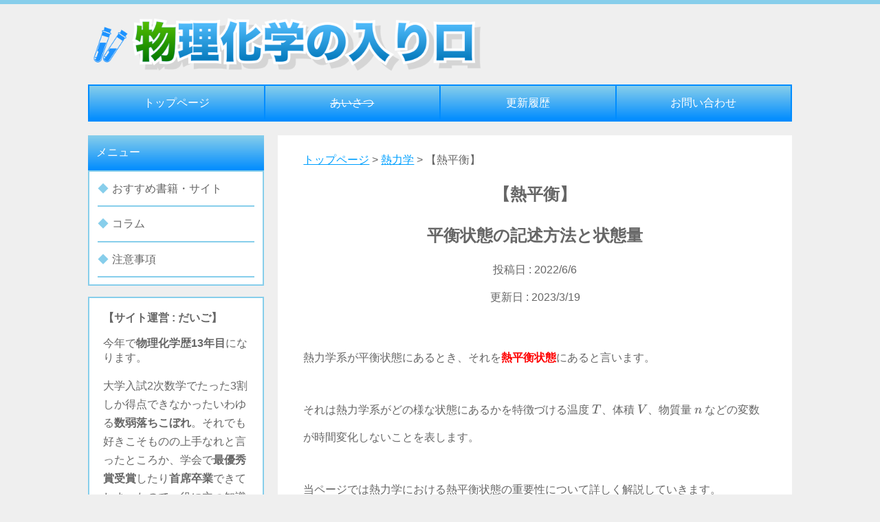

--- FILE ---
content_type: text/html; charset=UTF-8
request_url: http://chem-prologue.com/thermodynamics/state_of_equilibrium.php
body_size: 10005
content:
<!DOCTYPE html>
<html lang="ja">
<head>
    <meta charset="UTF-8">
    <meta http-equiv="X-UA-Compatible" content="IE=edge">
    <meta name="viewport" content="width=device-width, initial-scale=1.0">

    <title>【熱平衡】わかりやすく解説 | 物理化学の入り口</title>
    <meta name="description" content="熱力学における熱平衡状態の重要性を解説します。系の状態を記述する示量変数・示強変数についても迫ります。">
    <meta name="keywords" content="平衡状態,熱平衡,状態量">
    <!-- 正規化 -->
    <link rel="canonical" href="http://chem-prologue.com/thermodynamics/state_of_equilibrium.php">

    <!-- Cascading Style Sheet -->
    <link rel="stylesheet" href="/css/reset.css">
    <link rel="stylesheet" href="/css/template.css">
    <link rel="stylesheet" href="/css/style.css">
    <link rel="stylesheet" href="/css/form.css">


    <!-- KATEX -->
    <link rel="stylesheet" href="https://cdn.jsdelivr.net/npm/katex@0.15.1/dist/katex.min.css" integrity="sha384-R4558gYOUz8mP9YWpZJjofhk+zx0AS11p36HnD2ZKj/6JR5z27gSSULCNHIRReVs" crossorigin="anonymous">
        <!-- The loading of KaTeX is deferred to speed up page rendering -->
        <script defer src="https://cdn.jsdelivr.net/npm/katex@0.15.1/dist/katex.min.js" integrity="sha384-z1fJDqw8ZApjGO3/unPWUPsIymfsJmyrDVWC8Tv/a1HeOtGmkwNd/7xUS0Xcnvsx" crossorigin="anonymous"></script>
        <!-- To automatically render math in text elements, include the auto-render extension: -->
        <script defer src="https://cdn.jsdelivr.net/npm/katex@0.15.1/dist/contrib/auto-render.min.js" integrity="sha384-+XBljXPPiv+OzfbB3cVmLHf4hdUFHlWNZN5spNQ7rmHTXpd7WvJum6fIACpNNfIR" crossorigin="anonymous"
            onload="renderMathInElement(document.body);"></script>

</head>
<body>    
    <!-- 装飾 -->
    <div class="band"></div>

    <div class="wrap">
        <!--------------------------------------------
            ヘッダー
        --------------------------------------------->
        <header class="inner">
            <!-- サイトロゴ -->
            <div class="site-title">
                    <a href="/index.php">
                        <img id="site-logo" width="100" height="100" src="/image/logo.png" alt="物理化学の入り口サイトロゴです。"><img width="738" height="100" src="/image/site-logo.png" alt="物理化学の入り口サイトロゴです。">
                    </a>
            </div><!-- site-title -->
            
            <!-- ヘッダーナビ -->
            <nav class="header-nav">
                <ul>
                    <li class="block__background--blue-gradation"><a href="/index.php">トップページ</a></li>
                    <li class="block__background--blue-gradation" style="text-decoration: line-through;"><a href="#">あいさつ</a></li>
                    <li class="block__background--blue-gradation"><a href="/renew.php">更新履歴</a></li>
                    <li class="block__background--blue-gradation"><a href="/contact.php">お問い合わせ</a></li>
                </ul>
            </nav><!-- header-nav -->
        </header>

        <!--------------------------------------------------------------->

        <div class="main-container inner">
        <!--------------------------------------------
            サイドメニュー
        --------------------------------------------->
            <!-- ハンバーガーメニュー -->
            <input id="menu" type="checkbox">
            <label for="menu" class="open">≡</label>
            <label for="menu" class="back"></label>

            <aside>
                <!-- ハンバーガーメニュー -->
                <label for="menu" class="close">×</label>

                <div class="side-menu">
                    <p id=menu-title class="block__background--blue-gradation text-white">メニュー</p>
                    <ul>
                        <li><a href="/recommend.php" class="item">おすすめ書籍・サイト</a></li>
                        <li><a href="/column" class="item">コラム</a></li>
                        <li><a href="/privacy.php" class="item">注意事項</a></li>
                        <!-- <li><a href="" style="text-decoration: line-through;" class="item">WEB研究所</a></li> -->
                    </ul>
                </div>

                <div class="block__margin--middle"></div>

                <div class="side-menu">
                    <div class="profile">
                        <p><span class="bold">【サイト運営 : だいご】</span></p>
                        <div class="block__margin--middle"></div>
                        <p>今年で<span class="bold">物理化学歴13年目</span>になります。</p>
                        <div class="block__margin--middle"></div>
                        <p style="line-height: 1.7;">大学入試2次数学でたった3割しか得点できなかったいわゆる<span class="bold">数弱落ちこぼれ</span>。それでも好きこそものの上手なれと言ったところか、学会で<span class="bold">最優秀賞受賞</span>したり<span class="bold">首席卒業</span>できてしまったので、役に立つ知識を当サイトに全て惜しみなく公開しようと思います。ブックマークをオススメ。</p>
                        <!-- <div class="block__margin--middle"></div>
                        <div style="text-align: center; margin: 0; margin-top: .08rem; margin-bottom: .16rem;">
                            <p>SNS活動中です👇</p>
                            <a href="https://twitter.com/chem_prologue" class="twitter-link bold" target="_blank" onclick="gtag('event', 'click_sns', {'sns_name' : 'twitter', 'page_path' : '/thermodynamics/state_of_equilibrium.php'});"><i class="fa-brands fa-twitter"></i>&nbsp;Twitterに翔ぶ</a>
                        </div> -->
                    </div>
                </div>

                <div class="block__margin--middle"></div>

                <!-- Twitter Time Line -->
                <!-- <div class="side-menu">
                    <a class="twitter-timeline" href="https://twitter.com/Daigo_PhysChem?ref_src=twsrc%5Etfw" onclick="gtag('event', 'click_twitter_tl');">Tweets by Daigo_PhysChem</a> <script async src="https://platform.twitter.com/widgets.js" charset="utf-8"></script>
                </div> -->

                <!-- <div class="block__margin--middle"></div> -->

                <!-- ディスプレイ広告 -->
                <div class="side-menu">
                    <script async src="https://pagead2.googlesyndication.com/pagead/js/adsbygoogle.js?client=ca-pub-2457373387800372"
                        crossorigin="anonymous"></script>
                    <!-- 物理化学の入り口_スクエアディスプレイ広告 -->
                    <ins class="adsbygoogle"
                        style="display:block"
                        data-ad-client="ca-pub-2457373387800372"
                        data-ad-slot="4649762572"
                        data-ad-format="auto"
                        data-full-width-responsive="false"></ins>
                    <script>
                        (adsbygoogle = window.adsbygoogle || []).push({});
                    </script>
                </div>

            </aside>

        <!--------------------------------------------
            メイン
        --------------------------------------------->
            <main>
                <!-- コンテンツ -->
                <article>
                    <section class="contents-section" style="box-shadow: .05rem .05rem .1rem gray;">
                        <div class="main-article" itemscope itemtype="https://schema.org/Article">
                            <div class="heading">
                                <!-- パンくずリスト -->
                                 
        <a href="/index.php">トップページ</a>  >             <a href="/thermodynamics/index.php">熱力学</a>  > 【熱平衡】                                <!-- 記事タイトル -->
                                <h1 itemprop="headline">【熱平衡】<br>平衡状態の記述方法と状態量</h1>
                                <!-- 投稿日 -->
                                <p class="publish" style=""><time itemprop="datePublished">投稿日 : 2022/6/6</time></p>
                                <p class="publish" style=""><time itemprop="dateModified">更新日 : 2023/3/19</time></p>
                            </div>

                            <div class="block__margin--large"></div>

<p>熱力学系が平衡状態にあるとき、それを<strong>熱平衡状態</strong>にあると言います。</p>


<p>それは熱力学系がどの様な状態にあるかを特徴づける温度 \(T\)、体積 \(V\)、物質量 \(n\) などの変数が時間変化しないことを表します。</p>


<p>当ページでは熱力学における熱平衡状態の重要性について詳しく解説していきます。</p>



<!-- もくじ ----------------------------------------------------------->

<div class="table-of-contents">
    <p>■目次■</p>
    <ol>
        <li><a href="#1">1.熱平衡状態とは</a></li>
        <li><a href="#2">2.系の温度における経験的事実</a></li>
        <li><a href="#3">3.平衡状態の記述と状態量</a></li>
        <li><a href="#4">4.示量変数と示強変数</a></li>
        <ol>
            <li><a href="#4-1">4-1.示量変数</a></li>
            <li><a href="#4-2">4-2.示強変数</a></li>
        </ol>
        <li><a href="#5">5.熱力学が教えてくれること</a></li>
        <li><a href="#6">6.まとめ</a></li>
    </ol>
</div>


<h2 id="1">熱平衡状態とは</h2>


<p>熱平衡状態とは、<span class="marker">熱力学系が平衡状態にあること</span>を指します。</p>


<p>そもそも<span class="bold">平衡状態</span>についても、理解しておく必要があるでしょう。</p>


<p>「平衡」とは「バランスが取れている」ことを意味し、<span class="marker">系の変化が停止した状態</span>のことを言います。</p>


<p>熱力学系においては、その系を特徴づける温度 \(T\)、体積 \(V\)、物質量 \(n\) が時間的に変化していないと理解すれば問題ありません。</p>


<p>逆に言えば、系の変数が時間的に変化していれば平衡状態ではなく、今度はそれを<span class="bold">非平衡状態</span>と呼びます。</p>


<p>例えば次のような熱力学系を考えたとき</p>


<div class="space figure__image--small"><img src="./image/cylinder.png" alt="気体が封入された容器" decoding="async" loading="lazy" width="500" height="500"></div>


<p>ピストンを操作して容器の体積が変化している最中はもちろん非平衡状態なわけです。</p>


<p>また容器に温度計を指して、ピストンを操作した際の系内部の温度変化を測定してみると分かることですが…実はピストンの操作を止めて容器の容積を固定しても、温度変化は継続して起こります。</p>


<p>そしてある程度静置しておけば、次第に温度変化は止まって一定温度に落ち着きます。つまり平衡状態に到達するということです。</p>


<h2 id="2">系の温度における経験的事実</h2>


<p>熱力学系を取り扱っていると、どうも経験的に成り立つ事実がある事に気が付きます。</p>


<p>前節の最後で述べたように、系に対する操作を中止しても系の内部の温度はある程度時間を置かなければ一定温度に落ち着いてくれません。</p>


<p>熱力学の理論を体系化するにあたって、この系の温度における経験的事実を要請することにします。</p>


<div class="box bold">
<p>非平衡状態にある熱力学系を十分に長い時間静置したとき、系の温度はある一定の温度に落ち着き平衡状態に達する</p>
</div>

<div class="block__margin--large"></div>


<p>ここで上記の「ある一定の温度」というのは、どの様な系を取り扱っているかによって異なります。</p>


<p>その内容を先走ると以下の通りになります。</p>


<ul class="list-container">
<li>等温環境下 : 系の内部温度は、外部環境の温度と等しくなる</li>
<li>断熱条件下 : 系の内部温度は、外部環境の影響を受けず、系が決定する</li>
</ul>


<p>ここで外部環境というのは、系の外側を指しています。</p>


<p>上記2つに相当する状況はというと…</p>


<p>例えばペットボトルに入った温かい飲み物を放置していると、外気と同じ温度に変化してしまいます。これが等温環境下に置かれた状況です。</p>


<p>一方で断熱条件下とは、魔法瓶に入ったお湯などを想像すると良いでしょう。長い時間置いても中身の温度は保たれるように、外部の影響を受けずにそれ自身が温度を決めています。</p>


<p>詳細は関連コンテンツとして以下を御覧ください。</p>


<div class="emphasize-link"><a href="http://chem-prologue.com/thermodynamics/thermo-operation.php">等温条件・断熱条件における系の挙動について詳しく解説！</a></div>


<h2 id="3">平衡状態の記述と状態量</h2>


<p>ここからは系の平衡状態を数学的に記述していくことを考えます。</p>


<p><span class="marker">熱力学ではこの平衡状態の記述が非常に重要</span>です。</p>


<p>なぜなら考えるべきことが少なくなり、取り扱いが容易になるからです。</p>


<p>まずはその記述法をお見せしましょう。</p>


<div class="formula-tag-container"><span class="formula-tag">式(1)</span></div>
<p class="formula">
\[
    (T; ~ V, ~ n)
    \]
</p>


<p>熱力学系が、温度 \(T\)、体積 \(V\)、物質量 \(n\) であるとき、平衡状態を式(1)のように記述します。</p>


<p>この様に<span class="marker">たった3つの変数を定めるだけで平衡状態を記述できてしまうのが熱力学の優れた所</span>です。</p>


<p>一方で、非平衡状態における系の記述は熱力学の適用範囲外になります。</p>


<p>先程、平衡状態は取り扱いが容易であると言いましたが、逆に非平衡状態は取り扱いが困難なのです。</p>


<p>次の図を見ていただきましょう。</p>


<div class="space figure__image--large"><img src="./image/non_equilibrium.png" alt="均一な状態と不均一な状態" decoding="async" loading="lazy" width="500" height="500"></div>


<p>これは容器に封入された気体の様子です。</p>


<p>左は平衡状態に達した気体を、右は非平衡状態を表しています。</p>


<p>気体のような流体は複雑な運動が可能なため、非平衡な状況で系の詳細を知るには気体について運動方程式を解く必要があります…</p>


<p>しかし平衡状態であれば前述の通りたった3つの変数で系の状態を記述できるのです。</p>


<div class="break"></div>


<p>もし非平衡状態を式(1)と同様に表現しようとすると、容器のあらゆる位置 \(\boldsymbol{r}_i\) について温度を定める必要があり…</p>


<div class="formula-tag-container"><span class="formula-tag">非平衡状態</span></div>
<p class="formula">
\[
    \big( ~ T(\boldsymbol{r}_1, ~ t), ~ T(\boldsymbol{r}_2, ~ t), ~ T(\boldsymbol{r}_3, ~ t), ~ \cdots, T(\boldsymbol{r}_N, ~ t) ; ~ V, ~ n ~ \big)
    \]
</p>


<p>こんな事になり兼ねません…。</p>


<p>加えて温度は時間 \(t\) にも依存することになってしまい、もはや取り扱いが容易でないことは一目瞭然です。</p>


<p>このようなことから、熱力学での平衡状態の取り扱いが重要であることが理解できるかと思われます。</p>


<p>言い換えれば、<span class="marker">熱力学における系の温度は平衡状態でなければ定義できない</span>ということです。</p>


<p>このような平衡状態において定義される物理量を<strong>状態量</strong>と言います。</p>


<p>熱力学では温度、体積、物質量以外にも圧力、エネルギー、エントロピーといった様々な状態量を扱って理論体系を構築していくことになります。</p>


<h2 id="4">示量変数と示強変数</h2>


<p>系の平衡状態を記述するために必要な変数 \((T; ~ V, ~ n)\) にはそれぞれ特徴があります。</p>


<p>その特徴は、セミコロン「 ; 」の左右で分けられます。</p>


<p>セミコロンの左側には<span class="bold">示強変数</span>を、右側には<span class="bold">示量変数</span>を並べます。</p>


<p>示強変数と示量変数とは何か、そしてどういった違いがあるのかを以下で説明してきます。</p>


<h3 id="4-1">示量変数</h3>


<p>まずは示量変数から説明していきます。</p>


<p>示量変数はセミコロンの右側に並んだ変数なので、体積 \(V\) と物質量 \(n\) がそれに相当します。</p>


<p>示量変数について理解するために、2つの系 \((V_1, ~ n_1)\)、\((V_2, ~ n_2)\) を用意します。</p>


<p>経験的に理解できるかと思われますが、この2つの系を混合して出来上がる新たな状態について、その体積と物質量はどの様になっているか考えてみて下さい。</p>


<p>答えは…</p>


<div class="formula-tag-container"><span class="formula-tag">式(2)</span></div>
<p class="formula">
\[
    (V_1 + V_2, ~ n_1 + n_2)
    \]
</p>


<p>ですね。</p>


<p>つまり、示量変数とは2つの系を混合したとき、ちょうど混合前のそれら変数の和になるという性質をもちます。</p>


<p>その名称の通り、<span class="marker">「量」に依存する変数</span>ということです。</p>


<p>これは混合以外にも、系の大きさを定数倍して拡張 ( スケールアップ ) する場合も同様です。</p>


<p>つまり、</p>


<div class="formula-tag-container"><span class="formula-tag">式(3)</span></div>
<p class="formula">
\[
    (\lambda V, ~ \lambda n) = \lambda (V, ~ n)
    \]
</p>


<p>と言ったように、左辺は小さな系 \((V, ~ n)\) を \(\lambda\) 個用意したものに等しいわけです。</p>


<p>ただし、次のようにどちらか一方の示量変数に定数 \(\lambda\) が掛かっているときは、前に出すことはできません。</p>


<div class="formula-tag-container"><span class="formula-tag">誤り</span></div>
<p class="formula">
\[
    \begin{align*}
    (\textcolor{red}{\lambda} V, ~ n) ~ \char`≠ ~ \lambda (V, ~ n) \\[15pt]
    (V, ~ \textcolor{red}{\lambda} n) ~ \char`≠ ~ \lambda (V, ~ n)
    \end{align*}
    \]
</p>


<p>以上まとめると、<span class="marker">示量変数とは系の大きさに依存する物理量</span>を指すことが分かります。</p>


<h3 id="4-2">示強変数</h3>


<p>では示強変数はどの様な性質を持つでしょうか。</p>


<p>示量変数との対比を考えると、<span class="marker">「強さ」に依存する変数</span>ということになります。</p>


<p>実際に示強変数である温度 \(T\) は示量変数のような混合すればそのまま和になるといった性質を持ちません。</p>


<p>例えば、同じ温度 \(T\) の系を2つ用意してそれらを混合すると、温度が \(2T\) になるかというと…そうはなりませんよね。</p>


<p>50 \([\text{℃}]\) のお湯2つを混合しても 100 \([\text{℃}]\) のお湯は得られないのです。</p>


<p>一般化して考えると、系を \(\lambda\) 倍しても系の温度は変わらないので次の関係が成り立つことが分かります。</p>


<div class="formula-tag-container"><span class="formula-tag">式(4)</span></div>
<p class="formula">
\[
    (T; ~ \lambda V, ~ \lambda n) = \lambda (T; ~ V, ~ n)
    \]
</p>


<p>以上まとめると、<span class="marker">示強変数とは系の大きさに依存しない物理量</span>を指すことが分かります。</p>


<h2 id="5">熱力学が教えてくれること</h2>


<p>前節までに見てきたように、熱力学では系の平衡状態にしか着目しません。</p>


<p>ですが、これからは系の状態が変化する状況を考えていく事になります。</p>


<p>その変化の最中では、系は非平衡状態となるので熱力学の適用範囲から外れてしまいます。</p>


<p>そう考えると、熱力学は限定された状況でしか利用できない不便な理論であるように思えます。</p>


<p>しかしながら変化前後の平衡状態を知るだけで、途中の出来事についての情報を得ることができたり、</p>


<p>はたまた、その変化のさせかたを工夫すれば平衡状態を崩さずに、系がどういった変化をたどったかという事も分かるのです。</p>


<p>詳しくは以下のページを参照していただければと思います。</p>


<div class="emphasize-link"><a href="http://chem-prologue.com/thermodynamics/thermo-operation.php">系にする力学的な操作について解説</a></div>


<div class="emphasize-link"><a href="http://chem-prologue.com/thermodynamics/first_law.php">熱力学第一法則について詳しく解説</a></div>


<h2 id="6">まとめ</h2>


<p>熱力学系を十分に長い時間静置すればある状態に落ち着き、それを<strong>熱平衡状態</strong>と言います。</p>


<p>系の平衡状態は温度 \(T\)、体積 \(V\)、物質量 \(n\) を用いて次のように記述されます。</p>


<p class="formula">
\[
    (T; ~ V, ~ n)
    \]
</p>


<p>平衡状態において定義される物理量のことを<strong>状態量</strong>といって、温度、体積、物質量以外にも圧力やエネルギーなどがあります。</p>


<p>また平衡状態を記述する変数には種類があり、<span class="bold">示強変数</span>と<span class="bold">示量変数</span>に分けられます。</p>


<p>示強変数とは、系の大きさに依存しない物理量を指し、温度などがそれに相当します。</p>


<p>一方で示量変数は、系の大きさに依存する物理量であり、体積や物質量などが含まれます。</p>



<!-- 筆者プロフィール -->
<div class="block__margin--large"></div>

<div class="profile">
    <p><span class="bold">【サイト運営 : だいご】</span></p>
    <div class="block__margin--middle"></div>
    <p>今年で<span class="bold">物理化学歴13年目</span>になります。</p>
    <div class="block__margin--middle"></div>
    <p style="line-height: 1.7;">大学入試2次数学でたった3割しか得点できなかったいわゆる<span class="bold">数弱落ちこぼれ</span>。それでも好きこそものの上手なれと言ったところか、学会で<span class="bold">最優秀賞受賞</span>したり<span class="bold">首席卒業</span>できてしまったので、役に立つ知識を当サイトに全て惜しみなく公開しようと思います。ブックマークをオススメ。</p>    
    <!-- <div class="block__margin--middle"></div>
    <div style="text-align: center; margin: 0; margin-top: .08rem; margin-bottom: .16rem;">
        <p>SNS活動中です👇</p>
        <a href="https://twitter.com/chem_prologue" class="twitter-link bold" target="_blank" onclick="gtag('event', 'click_sns', {'sns_name' : 'twitter', 'page_path' : '/thermodynamics/state_of_equilibrium.php'});"><i class="fa-brands fa-twitter"></i>&nbsp;Twitterに翔ぶ</a>
    </div> -->
</div>

<div class="block__margin--middle"></div>
<!-- /.profile -->

                        </div><!-- main-article -->
                    </section><!-- contents-section -->
                </article>
            </main>
        </div>

        <!--------------------------------------------------------------->

        <div class="margin__block--middle"></div>

        <div class="inner">
            <!-- Multiplex 広告 -->
            <script async src="https://pagead2.googlesyndication.com/pagead/js/adsbygoogle.js?client=ca-pub-2457373387800372"
                crossorigin="anonymous"></script>
            <ins class="adsbygoogle"
                style="display:block"
                data-ad-format="autorelaxed"
                data-ad-client="ca-pub-2457373387800372"
                data-ad-slot="2761965836"
                data-full-width-responsive="false"></ins>
            <script>
                (adsbygoogle = window.adsbygoogle || []).push({});
            </script>
        </div>

        <!--------------------------------------------
            フッター
        --------------------------------------------->

        <footer class="inner">
            <!-- フッターナビ -->
            <nav class="footer-nav">
                <ul>
                    <li><a href="/index.php"><span>●</span>トップページ</a></li>
                    <li><a href="#" style="text-decoration: line-through;"><span>●</span>あいさつ</a></li>
                    <li><a href="/privacy.php"><span>●</span>注意事項</a></li>
                    <li><a href="/contact.php"><span>●</span>お問い合わせ</a></li>
                </ul>
            </nav><!-- footer-nav -->
            
            <div class="horizontal-rule"></div>

            <p>Copyright 2021 - 2026 Daigo, All Rights Reserved.</p>
        </footer>
    </div><!-- wrap -->

    <!-- 装飾 -->
    <div class="band"></div>


    <!-- Get JST time stamp -->
        <script>
            var tz = -9
            const jstNow = new Date(Date.now() - (tz * 60 - new Date().getTimezoneOffset()) * 60000);
            function pad(n){return n < 10 ? '0' + n : n};

            var year = jstNow.getFullYear();
            var month = pad(jstNow.getMonth()+1);
            var date = pad(jstNow.getDate());
            var hour = pad(jstNow.getHours());
            var minute = pad(jstNow.getMinutes());
            var second = pad(jstNow.getSeconds());

            var time = year + "-" + month + "-" + date + " " + hour + ":" + minute + ":" + second;
        </script>
        

    <!-- Google tag (gtag.js) GA4 -->
        <script async src="https://www.googletagmanager.com/gtag/js?id=G-V3F1TEP1TW"></script>
        <script>
            window.dataLayer = window.dataLayer || [];
            function gtag(){dataLayer.push(arguments);}
            gtag('js', new Date());

            gtag('config', 'G-V3F1TEP1TW', {
                // Define custom dimensions
                'custom_map': {
                    'dimension1': 'clientId',
                    'dimension2': 'time_stamp',
                    'dimension3': 'sesionCode'
                },
                'time_stamp': time
            });

            // Get client IDs
            gtag('get', 'G-V3F1TEP1TW', 'client_id', function(cid){
                gtag('set', 'user_properties', {
                    'clientId' : '#' + cid
                });
            });

            // Get session IDs
            gtag('get', 'G-V3F1TEP1TW', 'session_id', function(sid){
                gtag('event', 'get_session_id', {
                    'sessionCode' : '$' + sid
                });
            });
        </script>


    <!-- User Heat Tag -->
        <script type="text/javascript">
            (function(add, cla){window['UserHeatTag']=cla;window[cla]=window[cla]||function(){(window[cla].q=window[cla].q||[]).push(arguments)},window[cla].l=1*new Date();var ul=document.createElement('script');var tag = document.getElementsByTagName('script')[0];ul.async=1;ul.src=add;tag.parentNode.insertBefore(ul,tag);})('//uh.nakanohito.jp/uhj2/uh.js', '_uhtracker');_uhtracker({id:'uhNyDrolRb'});
        </script>


    <!-- Microsoft Clarity -->
        <script type="text/javascript">
            (function(c,l,a,r,i,t,y){
                c[a]=c[a]||function(){(c[a].q=c[a].q||[]).push(arguments)};
                t=l.createElement(r);t.async=1;t.src="https://www.clarity.ms/tag/"+i;
                y=l.getElementsByTagName(r)[0];y.parentNode.insertBefore(t,y);
            })(window, document, "clarity", "script", "j16j78ie9e");
        </script>


    <!-- Google AdSense -->
        <script async src="https://pagead2.googlesyndication.com/pagead/js/adsbygoogle.js?client=ca-pub-2457373387800372" crossorigin="anonymous"></script>
    

    <!-- img lazy loading script -->
        <script src="../lazyload.js"></script> <!-- addition to html class="lazyload" -->
    

    <!-- Font Awesome -->
        <script src="https://kit.fontawesome.com/5659fd782d.js" crossorigin="anonymous"></script>


    <!-- settings.js -->
            <script src="../settings.js"></script>

</body>
</html>

--- FILE ---
content_type: text/html; charset=utf-8
request_url: https://www.google.com/recaptcha/api2/aframe
body_size: 268
content:
<!DOCTYPE HTML><html><head><meta http-equiv="content-type" content="text/html; charset=UTF-8"></head><body><script nonce="5V_uCSde1ADUJjGmhbfFZQ">/** Anti-fraud and anti-abuse applications only. See google.com/recaptcha */ try{var clients={'sodar':'https://pagead2.googlesyndication.com/pagead/sodar?'};window.addEventListener("message",function(a){try{if(a.source===window.parent){var b=JSON.parse(a.data);var c=clients[b['id']];if(c){var d=document.createElement('img');d.src=c+b['params']+'&rc='+(localStorage.getItem("rc::a")?sessionStorage.getItem("rc::b"):"");window.document.body.appendChild(d);sessionStorage.setItem("rc::e",parseInt(sessionStorage.getItem("rc::e")||0)+1);localStorage.setItem("rc::h",'1767561309414');}}}catch(b){}});window.parent.postMessage("_grecaptcha_ready", "*");}catch(b){}</script></body></html>

--- FILE ---
content_type: text/css
request_url: http://chem-prologue.com/css/reset.css
body_size: 536
content:
@charset "UTF-8";
body {
  margin: 0;
  padding: 0 !important; /* !important:「アンカー広告」がページを押し下げ ( あるいは押し上げ ) ないように指定 */
}

h1, h2, h3, h4 {
  margin: 0;
  padding: 0;
}

p, a, dl, dd, dt, ol, ul, li, div, figure, label, table, tbody, tr, th, td, button, input, textarea, blockquote {
  margin: 0;
  padding: 0;
}

li {
  list-style: none;
}

img {
  vertical-align: middle;
}

table {
  border-collapse: collapse;
  border-spacing: 0;
}/*# sourceMappingURL=reset.css.map */

--- FILE ---
content_type: text/css
request_url: http://chem-prologue.com/css/template.css
body_size: 2544
content:
@charset "UTF-8";
/*-------------------------------------
    全体構造
-------------------------------------*/
html {
  font-size: 100px;
}
@media (max-width: 960px) {
  html {
    font-size: 75px;
  }
}
@media (max-width: 520px) {
  html {
    font-size: 50px;
  }
}

body {
  background-color: #efefef;
  font-family: "Hiragino Kaku Gothic ProN", "ヒラギノ角ゴ Pro", "Yu Gothic Medium", "游ゴシック Medium", YuGothic, "游ゴシック体", "メイリオ", sans-serif;
}

html, body {
  position: relative;
  overflow-x: hidden;
}

.wrap {
  overflow: hidden;
  max-width: 1440px;
  margin: 0 auto;
}

.main-container {
  display: flex;
}
@media (max-width: 520px) {
  .main-container {
    display: block;
  }
}

main {
  flex: 1;
  overflow-x: hidden;
}
main .main-visual {
  width: 100%;
  height: 3.6rem;
  -o-object-fit: cover;
     object-fit: cover;
  -o-object-position: 10% 50%;
     object-position: 10% 50%;
}

.inner {
  width: 80vw;
  max-width: 1152px;
  margin: 0.2rem auto;
}
@media (max-width: 520px) {
  .inner {
    width: 95vw;
  }
}

/* section タグ */
.contents-section {
  background-color: white;
}

/*-------------------------------------
    サイトタイトル / サイトロゴ
-------------------------------------*/
.site-title {
  text-align: left;
  display: flex;
}
.site-title a img {
  width: 40vw;
  height: auto;
}
@media (max-width: 520px) {
  .site-title a img {
    width: 60vw;
  }
}
.site-title a:hover {
  opacity: 0.5;
}

#site-logo {
  width: 5vw;
  filter: brightness(0) saturate(100%) invert(43%) sepia(89%) saturate(584%) hue-rotate(171deg) brightness(98%) contrast(108%);
}
@media (max-width: 520px) {
  #site-logo {
    width: 7.5vw;
  }
}

/*-------------------------------------
    ナビゲーション
-------------------------------------*/
.header-nav {
  margin-top: 0.2rem;
}

.header-nav ul {
  display: flex;
  justify-content: center;
  width: 100%;
}
.header-nav ul li {
  width: 25%;
  height: 0.5rem;
  background-color: skyblue;
  text-align: center;
  border: solid rgb(0, 140, 255);
  border-width: 0.02rem 0.02rem 0.02rem 0;
}
.header-nav ul li:first-child {
  border-width: 0.02rem;
}
.header-nav ul a {
  color: white;
  display: block;
  line-height: 0.5rem;
}
.header-nav ul a:hover {
  background: linear-gradient(to top, skyblue, rgb(0, 140, 255));
}

/*-------------------------------------
    サイドメニュー
-------------------------------------*/
@media (max-width: 520px) {
  aside {
    width: 200px;
    position: absolute;
    top: 0;
    right: -210px;
    height: 100%;
    background-color: white;
    box-shadow: 0 -5px 10px rgb(0, 0, 0);
    transition: 0.2s;
    z-index: 2;
  }
}

.side-menu {
  width: 288px;
  margin-right: 0.2rem;
}
@media (max-width: 1440px) {
  .side-menu {
    width: 20vw;
  }
}
@media (max-width: 520px) {
  .side-menu {
    width: 200px;
  }
}
.side-menu p {
  padding: 0.15rem 0.12rem 0.15rem 0.12rem;
}
@media (max-width: 520px) {
  .side-menu p {
    border-radius: 0;
    font-weight: bold;
    text-align: center;
  }
}
.side-menu .text-white {
  color: white;
}
.side-menu ul {
  background-color: white;
  padding-bottom: 0.1rem;
  border: 0.015rem solid skyblue;
}
@media (max-width: 520px) {
  .side-menu ul {
    border: none;
    background-color: transparent;
  }
}
.side-menu ul > li > .item::before {
  content: "◆";
  color: skyblue;
  margin-right: 0.05rem;
}
.side-menu li {
  width: 90%;
  height: 0.5rem;
  margin: 0 auto;
  border-bottom: 0.015rem solid skyblue;
}
.side-menu a {
  line-height: 0.5rem;
  display: block;
}
.side-menu a:hover {
  opacity: 0.5;
}
.side-menu .profile {
  padding: 0.2rem;
  background-color: white;
  border: skyblue solid 0.015rem;
}
.side-menu .profile p {
  margin: 0;
  padding: 0;
}

.open, .close {
  display: none;
  text-align: right;
  font-size: 0.5rem;
}
@media (max-width: 520px) {
  .open, .close {
    display: block;
  }
}

.open {
  position: absolute;
  top: 0;
  right: 0;
  margin: 0.1rem 0.25rem 0 0;
}

.close {
  margin: 0.1rem 0.25rem 0 0;
}

.back {
  display: none;
  background-color: rgba(48, 48, 48, 0.5);
  position: absolute;
  top: 0;
  left: 0;
  width: 100%;
  height: 100%;
  transition: 0.2s;
  position: fixed;
  z-index: 1;
}

input[type=checkbox] {
  position: absolute;
  left: -100px;
}
input[type=checkbox]:checked ~ aside {
  right: 0;
}
input[type=checkbox]:checked ~ .back {
  display: block;
}

.ad {
  margin-right: 0.2rem;
}
@media (max-width: 1440px) {
  .ad {
    width: 20vw;
  }
}
@media (max-width: 520px) {
  .ad {
    width: 200px;
  }
}

/*-------------------------------------
    フッター
-------------------------------------*/
.footer-nav ul {
  display: flex;
  justify-content: start;
  background-color: skyblue;
  border-radius: 0.06rem;
}
.footer-nav ul a {
  display: inline-block;
  line-height: 2;
  color: white;
  margin-right: 0.2rem;
}
@media (max-width: 520px) {
  .footer-nav ul a {
    margin-right: 0.1rem;
  }
}
.footer-nav ul a:first-child {
  margin-left: 0.2rem;
}
.footer-nav ul a:hover {
  color: rgb(194, 255, 115);
}

footer p {
  text-align: center;
}

/*-------------------------------------
    テーブル
-------------------------------------*/
table {
  width: 95%;
  margin: 0 auto;
}

td {
  padding-left: 0.16rem;
}

thead td, thead th {
  background-color: #efefef;
  border: 1px solid #bfbfbf;
}

tbody td, tbody th {
  background-color: white;
  border: 1px solid #bfbfbf;
}

/*-------------------------------------
    オーナメント
-------------------------------------*/
h1, h2, h3, h4 {
  color: #666666;
}
@media (max-width: 520px) {
  h1, h2, h3, h4 {
    font-size: 0.26rem !important;
  }
}

h1 {
  text-align: center;
  font-size: 0.24rem;
}

h2 {
  font-size: 0.24rem;
}

h3 {
  font-size: 0.19rem;
}

h4 {
  font-size: 0.16rem;
}

a {
  text-decoration: none;
}

/* 強調 */
strong {
  color: red;
}

/* 太字 */
.bold {
  font-weight: bold;
}

/* バックグラウンド　グラデーション */
.block__background--blue-gradation {
  background: linear-gradient(to bottom, skyblue, rgb(0, 140, 255));
}

/* 装飾用バンド */
.band {
  padding: 0.03rem;
  background-color: skyblue;
}

/* 水平罫線 */
.horizontal-rule {
  padding: 0.01rem 0;
  margin: 0.2rem 0 0.05rem 0;
  background-color: skyblue;
}

/* 余白 ( 大 ) */
.block__margin--large {
  margin-bottom: 0.48rem !important;
}
@media (max-width: 520px) {
  .block__margin--large {
    margin-bottom: 0.75rem;
  }
}

/* 余白 ( 中 ) */
.block__margin--middle {
  margin-bottom: 0.16rem !important;
}
@media (max-width: 520px) {
  .block__margin--middle {
    margin-bottom: 0.25rem;
  }
}

/* 余白 ( 小 ) */
.block__margin--small {
  margin-bottom: 0.08rem !important;
}
@media (max-width: 520px) {
  .block__margin--small {
    margin-bottom: 0.125rem;
  }
}

/* お知らせ */
.notice {
  background-color: rgb(255, 227, 232);
  border: dashed 1px rgb(255, 167, 182);
  padding: 0.16rem 0;
  padding-right: 0.16rem;
  padding-left: 0.16rem;
  box-shadow: 0.05rem 0.05rem 0.1rem gray;
}

/* Twitter */
.twitter-link {
  display: inline-block;
  background: linear-gradient(to bottom, skyblue, rgb(0, 140, 255));
  text-decoration: none !important;
  color: white !important;
  padding: 0.12rem 0.24rem 0.12rem 0.24rem;
  border-radius: 5px;
  line-height: 1.5 !important;
}

/* 広告 */
.ad-txt {
  color: gray;
  font-size: 0.16rem;
}
@media (max-width: 520px) {
  .ad-txt {
    font-size: 0.26rem;
  }
}

/* メインコンテンツ内 自動広告 */
.main-article > .google-auto-placed {
  margin-bottom: 0.36rem;
}
@media (max-width: 520px) {
  .main-article > .google-auto-placed {
    margin-bottom: 0.75rem;
  }
}/*# sourceMappingURL=template.css.map */

--- FILE ---
content_type: text/css
request_url: http://chem-prologue.com/css/style.css
body_size: 2869
content:
@charset "UTF-8";
p, a, dl, dd, ol, ul, li, div, th, td, label, button, blockquote {
  font-size: 0.16rem;
  color: #666666;
}

.main-article {
  line-height: 2.5;
  color: #666666;
  width: 90%;
  margin: 0 auto;
  padding: 0.16rem 0;
}
.main-article a {
  text-decoration: underline;
  color: rgb(0, 160, 255);
}
.main-article h2 {
  background-color: #ededed;
  border-left: 0.15rem solid skyblue;
  border-radius: 0.06rem;
  padding-left: 0.16rem;
  margin: 0.32rem 0;
}
.main-article h3 {
  border-bottom: solid 0.05rem skyblue;
  margin-bottom: 0.48rem;
}
.main-article h4 {
  border-bottom: dashed 0.015rem blue;
  margin-bottom: 0.48rem;
}
.main-article p, .main-article ul, .main-article blockquote {
  margin-bottom: 0.36rem;
}
@media (max-width: 520px) {
  .main-article p, .main-article ul, .main-article blockquote {
    margin-bottom: 0.75rem;
  }
}
@media (max-width: 520px) {
  .main-article p, .main-article a, .main-article li, .main-article div, .main-article td, .main-article th {
    font-size: 0.26rem;
  }
}

/* 投稿日 */
.publish {
  margin: 0 !important;
  text-align: center;
}

/* 目次 */
.table-of-contents {
  width: 5rem;
  border: 0.01rem dashed rgb(178, 178, 236);
  background-color: rgb(225, 246, 255);
}
.table-of-contents p {
  font-weight: bold;
  text-align: center;
  margin-bottom: 0;
}
.table-of-contents ol {
  margin: 0 0.32rem;
}
.table-of-contents li {
  list-style: none;
  text-decoration: underline;
}
@media (max-width: 520px) {
  .table-of-contents {
    width: 100%;
  }
}

/* 要約 */
.summary {
  background-color: rgba(255, 232, 235, 0.6);
  padding: 0.32rem;
  border-radius: 5px;
  box-shadow: gray 5px 5px 10px;
}
.summary p {
  margin: 0;
}

/* 筆者プロフィール */
.profile {
  padding: 0.16rem 0.32rem 0.16rem 0.32rem;
  border: #cfcfcf double 5px;
}
.profile p {
  margin: 0;
  padding: 0;
}

.profile-image img {
  width: 28%;
  height: 28%;
  border-radius: 50%;
  float: right;
  margin-left: 0.2rem;
}
.profile-image :hover {
  transition: 0.5s;
  opacity: 0.9;
}

/* 箇条書き */
.list-container {
  border: 0.03rem dashed rgb(0, 153, 255);
  background-color: rgba(0, 153, 255, 0.151);
  padding: 0.16rem 0;
  padding-right: 0.16rem;
  padding-left: 0.08rem;
  margin: 0.16rem 0;
  box-shadow: 0.05rem 0.05rem 0.1rem gray;
}
.list-container li {
  list-style: disc;
  margin-left: 0.4rem;
}

/* 順序付き項目 */
.order li {
  list-style: none;
  counter-increment: cnt;
}
.order li::before {
  content: "【" counter(cnt) "】";
}

/* 数式 */
.formula {
  background-color: white;
  border: solid 0.05rem skyblue;
  box-shadow: 0.05rem 0.05rem 0.1rem gray;
  padding-top: 0.08rem;
  padding-bottom: 0.08rem;
  overflow-x: scroll;
  -ms-overflow-style: none; /* IE, Edge 対応 */
  scrollbar-width: none; /* Firefox 対応 */
}
.formula::-webkit-scrollbar {
  display: none;
}

.formula-tag-container {
  margin: 0 !important;
}

span.katex-display > .katex > .katex-html > .base:first-child {
  padding-left: 0.32rem;
}

span.katex-display > .katex > .katex-html > .base:last-child {
  padding-right: 0.32rem;
}

/* 式タグ */
.formula-tag {
  display: inline-block;
  padding: 0 0.2rem;
  color: white;
  background-color: skyblue;
  vertical-align: middle;
  line-height: normal;
}

/* コンテンツイラスト・写真(特大)*/
.figure__image--xlarge img {
  display: block;
  margin: 0 auto;
  width: 90%;
  height: auto;
}
@media (max-width: 520px) {
  .figure__image--xlarge img {
    width: 100%;
    height: auto;
  }
}

/* コンテンツイラスト・写真(大)*/
.figure__image--large img {
  display: block;
  margin: 0 auto;
  width: 70%;
  height: auto;
}
@media (max-width: 520px) {
  .figure__image--large img {
    width: 100%;
    height: auto;
  }
}

/* コンテンツイラスト・写真(中)*/
.figure__image--middle img {
  display: block;
  margin: 0 auto;
  width: 55%;
  height: auto;
}
@media (max-width: 520px) {
  .figure__image--middle img {
    width: 100%;
    height: auto;
  }
}

/* コンテンツイラスト・写真(小)*/
.figure__image--small img {
  display: block;
  margin: 0 auto;
  width: 40%;
  height: auto;
}
@media (max-width: 520px) {
  .figure__image--small img {
    width: 60%;
    height: auto;
  }
}

/* 写真 */
.photo {
  padding: 3%;
  max-width: 100%;
  box-sizing: border-box;
  background-color: #fcfcfc;
  box-shadow: 10px 5px 5px gray;
}

.box {
  text-align: center;
  background-color: #efefef;
  box-shadow: 0.05rem 0.05rem 0.1rem gray;
  padding: 0.08rem 0.16rem;
}
.box p {
  margin: 0;
}
@media (max-width: 520px) {
  .box {
    font-size: 0.24rem;
  }
}

/* 引用文 */
blockquote {
  position: relative;
  background-color: #efefef;
  box-shadow: gray 5px 5px 5px;
  padding: 0.64rem 0.64rem 0.32rem 0.64rem;
}
blockquote p {
  margin-bottom: 0 !important;
}

blockquote::before {
  position: absolute;
  top: 0;
  left: 0;
  line-height: 1;
  color: rgb(200, 200, 200);
  content: "“";
  font-size: 1.5rem;
  font-style: italic;
  vertical-align: baseline;
}

blockquote > cite {
  display: block;
  text-align: right;
}

/* 画像を横に並べる */
.img-flex {
  display: flex;
  justify-content: center;
}
.img-flex img {
  width: 100%;
}
@media (max-width: 960px) {
  .img-flex {
    display: block;
  }
  .img-flex img {
    width: 70%;
  }
}
@media (max-width: 520px) {
  .img-flex {
    display: block;
  }
  .img-flex img {
    width: 100%;
  }
}

.txt-center {
  text-align: center;
}

.txt_right {
  text-align: right;
}

/* 注意書き */
.note {
  padding: 0.3rem 1rem;
  border: double 5px rgba(209, 209, 209, 0.5);
}
@media (max-width: 960px) {
  .note {
    padding: 0.3rem 0.7rem;
  }
}
@media (max-width: 520px) {
  .note {
    padding: 0.3rem 0.5rem;
  }
}

/* 内部テキストリンク */
.emphasize-link {
  position: relative;
  border: rgb(119, 187, 88) solid 0.02rem;
  background-color: rgb(246, 254, 235);
  margin-bottom: 0.48rem;
  border-radius: 5px;
}
@media (max-width: 520px) {
  .emphasize-link {
    margin-bottom: 0.75rem;
    padding: 0.16rem 0 0.16rem 0;
  }
}

.emphasize-link > a {
  display: block;
  padding: 0.16rem 0.32rem 0.16rem 0.32rem;
  line-height: 2;
  text-decoration: none;
  color: rgb(86, 161, 159);
}

.emphasize-link:hover {
  transition: 0.5s;
  opacity: 0.7;
  box-shadow: 10px 5px 5px gray;
}

.emphasize-link::before {
  position: absolute;
  left: 0.1rem;
  top: -0.13rem;
  line-height: 0.24rem;
  color: rgb(86, 161, 159);
  font-size: 0.15rem;
  font-weight: bold;
  padding: 0.005rem 0.08rem;
  content: "関連コンテンツ";
  text-shadow: 0.5px 0.5px 1.2px white, -0.5px 0.5px 1.2px white, 0.5px -0.5px 1.2px white, -0.5px -0.5px 1.2px white;
}
@media (max-width: 520px) {
  .emphasize-link::before {
    font-size: 0.26rem;
    left: 0.2rem;
    top: -0.25rem;
    line-height: 0.48rem;
  }
}

/* 下線 */
.under-line {
  text-decoration: underline;
}

/* 休止 */
.break {
  padding: 0.01rem 0;
  width: 30%;
  margin: 1.2rem auto !important;
  background-color: rgb(180, 180, 180);
}

/* モバイル時改行 */
.sp_br {
  display: none;
}
@media (max-width: 520px) {
  .sp_br {
    display: inline;
  }
}

/* 行間 */
.space {
  margin-bottom: 0.48rem;
}
@media (max-width: 520px) {
  .space {
    margin-bottom: 0.75rem;
  }
}

/*-------------------------------------
    以下要確認
-------------------------------------*/
.table {
  width: 90%;
  margin: 0 auto 0.24rem auto;
}
.table .item-container {
  display: flex;
}
.table .item-container .table-item {
  background-color: rgb(180, 200, 255);
  width: 1.6rem;
  text-align: center;
  margin: 0 1px 1px 0;
}
.table .item-container .table-content {
  background-color: rgb(230, 230, 255);
  flex: 1;
  padding-left: 0.16rem;
  margin: 0 1px 1px 0;
}

/* リスト ( 移行あり ) */
.list-box {
  border: 0.03rem dashed rgb(0, 153, 255);
  background-color: rgba(0, 153, 255, 0.151);
  padding: 0.16rem 0;
  padding-right: 0.16rem;
  margin: 0.16rem 0;
  box-shadow: 0.05rem 0.05rem 0.1rem gray;
}
.list-box li {
  list-style: disc;
  margin-left: 0.4rem;
}

/* 数式タグ ( 移行あり ) */
.tag {
  display: inline-block;
  padding: 0 0.2rem;
  color: white;
  background-color: skyblue;
  vertical-align: middle;
  line-height: normal;
}

/* レスポンシブ時フォントサイズ ( 移行あり ) */
@media (max-width: 520px) {
  .res-fsize {
    font-size: 0.24rem;
  }
}

/* 小見出しh2 ( 移行あり ) */
.sect {
  background-color: #ededed;
  border-left: 0.15rem solid skyblue;
  border-radius: 0.06rem;
  padding-left: 0.16rem;
  margin: 0.16rem 0;
}

/* ↓ */
/* 小見出しh3 ( 移行あり ) */
.par {
  border-bottom: solid 0.05rem skyblue;
}

/* ↓ */
/* 小見出しh4 */
/* 文章内イラスト・写真 ( 移行あり ) */
.ill {
  display: block;
  margin: 0 auto;
  width: 70%;
  height: auto;
}
@media (max-width: 520px) {
  .ill {
    width: 100%;
    height: auto;
  }
}

/* 強調 span */
.emph {
  font-weight: bold;
  background: linear-gradient(transparent 30%, #ffd500 70%);
}

.marker {
  font-weight: bold;
  background: linear-gradient(transparent 30%, #ffd500 70%);
}

/* 引用先 p ( 移行あり )*/
.quote-cite {
  text-align: right;
}/*# sourceMappingURL=style.css.map */

--- FILE ---
content_type: text/css
request_url: http://chem-prologue.com/css/form.css
body_size: 861
content:
@charset "UTF-8";
/*-------------------------------------
    フォーム
-------------------------------------*/
input[type=text] {
  width: 250px;
}
@media (max-width: 520px) {
  input[type=text] {
    width: 95%;
  }
}

textarea {
  width: 511px;
  height: 120px;
}
@media (max-width: 960px) {
  textarea {
    width: 95%;
  }
}

button, input, select, textarea {
  font-family: inherit;
  font-size: 100%;
}

.btn {
  border: none;
  border-radius: 0.06rem;
  width: 1.2rem;
  height: 0.4rem;
  background-color: #00a1ff;
  color: white;
  box-shadow: 0 0.07rem rgb(0, 100, 150);
  outline: none;
  margin-right: 0.16rem;
}
.btn:hover {
  opacity: 0.6;
}
.btn:active {
  position: relative;
  top: 0.07rem;
  box-shadow: none;
}

.btn-disabled {
  background-color: #aaaaaa;
  box-shadow: 0 0.07rem rgb(117, 117, 117);
}/*# sourceMappingURL=form.css.map */

--- FILE ---
content_type: application/javascript
request_url: http://chem-prologue.com/settings.js
body_size: 616
content:
// Smooth Scroll
try {
    const indexes = document.querySelectorAll("a[href^='#']");
    for (let i = 0; indexes.length; i++) {
        indexes[i].addEventListener("click", function(event){
            event.preventDefault(); // 通常の動作を防止しJavascriptによるカスタム処理を実行する設定
            let element = document.getElementById(indexes[i].getAttribute("href").replace("#",""));
            let y = element.offsetTop;
            window.scrollTo({
                top: y - 20,
                behavior: "smooth"
            });
        });
    }
}
catch (e) {
    // no message
}